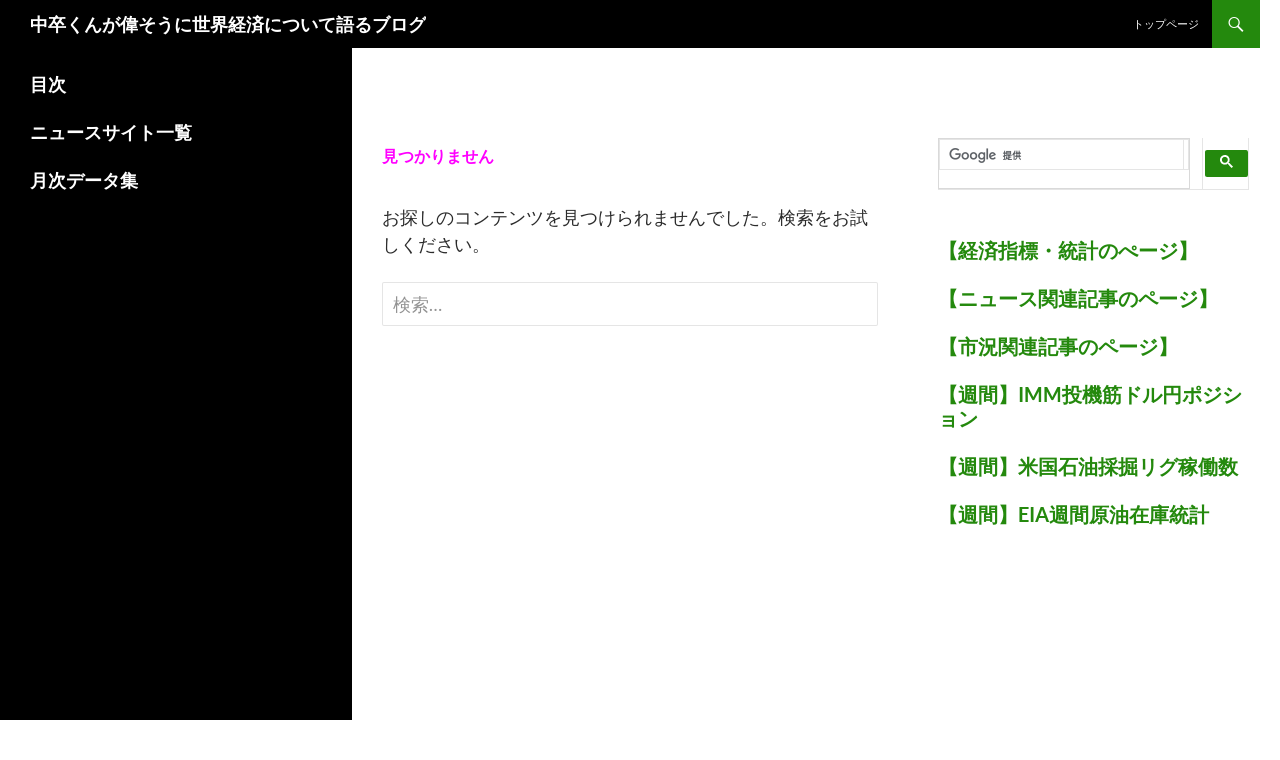

--- FILE ---
content_type: text/html; charset=UTF-8
request_url: https://chu-sotu.net/archives/tag/%E9%A1%94%E8%AA%8D%E8%AD%98
body_size: 9727
content:
<!DOCTYPE html>
<html lang="ja">
<head>
	<meta charset="UTF-8">
	<meta name="viewport" content="width=device-width, initial-scale=1.0">
	<title>顔認識 | 中卒くんが偉そうに世界経済について語るブログ</title>
	<link rel="profile" href="https://gmpg.org/xfn/11">
	<link rel="pingback" href="https://chu-sotu.net/xmlrpc.php">
	<meta name='robots' content='max-image-preview:large' />
<link rel="alternate" type="application/rss+xml" title="中卒くんが偉そうに世界経済について語るブログ &raquo; フィード" href="https://chu-sotu.net/feed" />
<link rel="alternate" type="application/rss+xml" title="中卒くんが偉そうに世界経済について語るブログ &raquo; コメントフィード" href="https://chu-sotu.net/comments/feed" />
<link rel="alternate" type="application/rss+xml" title="中卒くんが偉そうに世界経済について語るブログ &raquo; 顔認識 タグのフィード" href="https://chu-sotu.net/archives/tag/%e9%a1%94%e8%aa%8d%e8%ad%98/feed" />
<style id='wp-img-auto-sizes-contain-inline-css'>
img:is([sizes=auto i],[sizes^="auto," i]){contain-intrinsic-size:3000px 1500px}
/*# sourceURL=wp-img-auto-sizes-contain-inline-css */
</style>
<style id='wp-emoji-styles-inline-css'>

	img.wp-smiley, img.emoji {
		display: inline !important;
		border: none !important;
		box-shadow: none !important;
		height: 1em !important;
		width: 1em !important;
		margin: 0 0.07em !important;
		vertical-align: -0.1em !important;
		background: none !important;
		padding: 0 !important;
	}
/*# sourceURL=wp-emoji-styles-inline-css */
</style>
<style id='wp-block-library-inline-css'>
:root{--wp-block-synced-color:#7a00df;--wp-block-synced-color--rgb:122,0,223;--wp-bound-block-color:var(--wp-block-synced-color);--wp-editor-canvas-background:#ddd;--wp-admin-theme-color:#007cba;--wp-admin-theme-color--rgb:0,124,186;--wp-admin-theme-color-darker-10:#006ba1;--wp-admin-theme-color-darker-10--rgb:0,107,160.5;--wp-admin-theme-color-darker-20:#005a87;--wp-admin-theme-color-darker-20--rgb:0,90,135;--wp-admin-border-width-focus:2px}@media (min-resolution:192dpi){:root{--wp-admin-border-width-focus:1.5px}}.wp-element-button{cursor:pointer}:root .has-very-light-gray-background-color{background-color:#eee}:root .has-very-dark-gray-background-color{background-color:#313131}:root .has-very-light-gray-color{color:#eee}:root .has-very-dark-gray-color{color:#313131}:root .has-vivid-green-cyan-to-vivid-cyan-blue-gradient-background{background:linear-gradient(135deg,#00d084,#0693e3)}:root .has-purple-crush-gradient-background{background:linear-gradient(135deg,#34e2e4,#4721fb 50%,#ab1dfe)}:root .has-hazy-dawn-gradient-background{background:linear-gradient(135deg,#faaca8,#dad0ec)}:root .has-subdued-olive-gradient-background{background:linear-gradient(135deg,#fafae1,#67a671)}:root .has-atomic-cream-gradient-background{background:linear-gradient(135deg,#fdd79a,#004a59)}:root .has-nightshade-gradient-background{background:linear-gradient(135deg,#330968,#31cdcf)}:root .has-midnight-gradient-background{background:linear-gradient(135deg,#020381,#2874fc)}:root{--wp--preset--font-size--normal:16px;--wp--preset--font-size--huge:42px}.has-regular-font-size{font-size:1em}.has-larger-font-size{font-size:2.625em}.has-normal-font-size{font-size:var(--wp--preset--font-size--normal)}.has-huge-font-size{font-size:var(--wp--preset--font-size--huge)}.has-text-align-center{text-align:center}.has-text-align-left{text-align:left}.has-text-align-right{text-align:right}.has-fit-text{white-space:nowrap!important}#end-resizable-editor-section{display:none}.aligncenter{clear:both}.items-justified-left{justify-content:flex-start}.items-justified-center{justify-content:center}.items-justified-right{justify-content:flex-end}.items-justified-space-between{justify-content:space-between}.screen-reader-text{border:0;clip-path:inset(50%);height:1px;margin:-1px;overflow:hidden;padding:0;position:absolute;width:1px;word-wrap:normal!important}.screen-reader-text:focus{background-color:#ddd;clip-path:none;color:#444;display:block;font-size:1em;height:auto;left:5px;line-height:normal;padding:15px 23px 14px;text-decoration:none;top:5px;width:auto;z-index:100000}html :where(.has-border-color){border-style:solid}html :where([style*=border-top-color]){border-top-style:solid}html :where([style*=border-right-color]){border-right-style:solid}html :where([style*=border-bottom-color]){border-bottom-style:solid}html :where([style*=border-left-color]){border-left-style:solid}html :where([style*=border-width]){border-style:solid}html :where([style*=border-top-width]){border-top-style:solid}html :where([style*=border-right-width]){border-right-style:solid}html :where([style*=border-bottom-width]){border-bottom-style:solid}html :where([style*=border-left-width]){border-left-style:solid}html :where(img[class*=wp-image-]){height:auto;max-width:100%}:where(figure){margin:0 0 1em}html :where(.is-position-sticky){--wp-admin--admin-bar--position-offset:var(--wp-admin--admin-bar--height,0px)}@media screen and (max-width:600px){html :where(.is-position-sticky){--wp-admin--admin-bar--position-offset:0px}}

/*# sourceURL=wp-block-library-inline-css */
</style><style id='global-styles-inline-css'>
:root{--wp--preset--aspect-ratio--square: 1;--wp--preset--aspect-ratio--4-3: 4/3;--wp--preset--aspect-ratio--3-4: 3/4;--wp--preset--aspect-ratio--3-2: 3/2;--wp--preset--aspect-ratio--2-3: 2/3;--wp--preset--aspect-ratio--16-9: 16/9;--wp--preset--aspect-ratio--9-16: 9/16;--wp--preset--color--black: #000;--wp--preset--color--cyan-bluish-gray: #abb8c3;--wp--preset--color--white: #fff;--wp--preset--color--pale-pink: #f78da7;--wp--preset--color--vivid-red: #cf2e2e;--wp--preset--color--luminous-vivid-orange: #ff6900;--wp--preset--color--luminous-vivid-amber: #fcb900;--wp--preset--color--light-green-cyan: #7bdcb5;--wp--preset--color--vivid-green-cyan: #00d084;--wp--preset--color--pale-cyan-blue: #8ed1fc;--wp--preset--color--vivid-cyan-blue: #0693e3;--wp--preset--color--vivid-purple: #9b51e0;--wp--preset--color--green: #24890d;--wp--preset--color--dark-gray: #2b2b2b;--wp--preset--color--medium-gray: #767676;--wp--preset--color--light-gray: #f5f5f5;--wp--preset--gradient--vivid-cyan-blue-to-vivid-purple: linear-gradient(135deg,rgb(6,147,227) 0%,rgb(155,81,224) 100%);--wp--preset--gradient--light-green-cyan-to-vivid-green-cyan: linear-gradient(135deg,rgb(122,220,180) 0%,rgb(0,208,130) 100%);--wp--preset--gradient--luminous-vivid-amber-to-luminous-vivid-orange: linear-gradient(135deg,rgb(252,185,0) 0%,rgb(255,105,0) 100%);--wp--preset--gradient--luminous-vivid-orange-to-vivid-red: linear-gradient(135deg,rgb(255,105,0) 0%,rgb(207,46,46) 100%);--wp--preset--gradient--very-light-gray-to-cyan-bluish-gray: linear-gradient(135deg,rgb(238,238,238) 0%,rgb(169,184,195) 100%);--wp--preset--gradient--cool-to-warm-spectrum: linear-gradient(135deg,rgb(74,234,220) 0%,rgb(151,120,209) 20%,rgb(207,42,186) 40%,rgb(238,44,130) 60%,rgb(251,105,98) 80%,rgb(254,248,76) 100%);--wp--preset--gradient--blush-light-purple: linear-gradient(135deg,rgb(255,206,236) 0%,rgb(152,150,240) 100%);--wp--preset--gradient--blush-bordeaux: linear-gradient(135deg,rgb(254,205,165) 0%,rgb(254,45,45) 50%,rgb(107,0,62) 100%);--wp--preset--gradient--luminous-dusk: linear-gradient(135deg,rgb(255,203,112) 0%,rgb(199,81,192) 50%,rgb(65,88,208) 100%);--wp--preset--gradient--pale-ocean: linear-gradient(135deg,rgb(255,245,203) 0%,rgb(182,227,212) 50%,rgb(51,167,181) 100%);--wp--preset--gradient--electric-grass: linear-gradient(135deg,rgb(202,248,128) 0%,rgb(113,206,126) 100%);--wp--preset--gradient--midnight: linear-gradient(135deg,rgb(2,3,129) 0%,rgb(40,116,252) 100%);--wp--preset--font-size--small: 13px;--wp--preset--font-size--medium: 20px;--wp--preset--font-size--large: 36px;--wp--preset--font-size--x-large: 42px;--wp--preset--spacing--20: 0.44rem;--wp--preset--spacing--30: 0.67rem;--wp--preset--spacing--40: 1rem;--wp--preset--spacing--50: 1.5rem;--wp--preset--spacing--60: 2.25rem;--wp--preset--spacing--70: 3.38rem;--wp--preset--spacing--80: 5.06rem;--wp--preset--shadow--natural: 6px 6px 9px rgba(0, 0, 0, 0.2);--wp--preset--shadow--deep: 12px 12px 50px rgba(0, 0, 0, 0.4);--wp--preset--shadow--sharp: 6px 6px 0px rgba(0, 0, 0, 0.2);--wp--preset--shadow--outlined: 6px 6px 0px -3px rgb(255, 255, 255), 6px 6px rgb(0, 0, 0);--wp--preset--shadow--crisp: 6px 6px 0px rgb(0, 0, 0);}:where(.is-layout-flex){gap: 0.5em;}:where(.is-layout-grid){gap: 0.5em;}body .is-layout-flex{display: flex;}.is-layout-flex{flex-wrap: wrap;align-items: center;}.is-layout-flex > :is(*, div){margin: 0;}body .is-layout-grid{display: grid;}.is-layout-grid > :is(*, div){margin: 0;}:where(.wp-block-columns.is-layout-flex){gap: 2em;}:where(.wp-block-columns.is-layout-grid){gap: 2em;}:where(.wp-block-post-template.is-layout-flex){gap: 1.25em;}:where(.wp-block-post-template.is-layout-grid){gap: 1.25em;}.has-black-color{color: var(--wp--preset--color--black) !important;}.has-cyan-bluish-gray-color{color: var(--wp--preset--color--cyan-bluish-gray) !important;}.has-white-color{color: var(--wp--preset--color--white) !important;}.has-pale-pink-color{color: var(--wp--preset--color--pale-pink) !important;}.has-vivid-red-color{color: var(--wp--preset--color--vivid-red) !important;}.has-luminous-vivid-orange-color{color: var(--wp--preset--color--luminous-vivid-orange) !important;}.has-luminous-vivid-amber-color{color: var(--wp--preset--color--luminous-vivid-amber) !important;}.has-light-green-cyan-color{color: var(--wp--preset--color--light-green-cyan) !important;}.has-vivid-green-cyan-color{color: var(--wp--preset--color--vivid-green-cyan) !important;}.has-pale-cyan-blue-color{color: var(--wp--preset--color--pale-cyan-blue) !important;}.has-vivid-cyan-blue-color{color: var(--wp--preset--color--vivid-cyan-blue) !important;}.has-vivid-purple-color{color: var(--wp--preset--color--vivid-purple) !important;}.has-black-background-color{background-color: var(--wp--preset--color--black) !important;}.has-cyan-bluish-gray-background-color{background-color: var(--wp--preset--color--cyan-bluish-gray) !important;}.has-white-background-color{background-color: var(--wp--preset--color--white) !important;}.has-pale-pink-background-color{background-color: var(--wp--preset--color--pale-pink) !important;}.has-vivid-red-background-color{background-color: var(--wp--preset--color--vivid-red) !important;}.has-luminous-vivid-orange-background-color{background-color: var(--wp--preset--color--luminous-vivid-orange) !important;}.has-luminous-vivid-amber-background-color{background-color: var(--wp--preset--color--luminous-vivid-amber) !important;}.has-light-green-cyan-background-color{background-color: var(--wp--preset--color--light-green-cyan) !important;}.has-vivid-green-cyan-background-color{background-color: var(--wp--preset--color--vivid-green-cyan) !important;}.has-pale-cyan-blue-background-color{background-color: var(--wp--preset--color--pale-cyan-blue) !important;}.has-vivid-cyan-blue-background-color{background-color: var(--wp--preset--color--vivid-cyan-blue) !important;}.has-vivid-purple-background-color{background-color: var(--wp--preset--color--vivid-purple) !important;}.has-black-border-color{border-color: var(--wp--preset--color--black) !important;}.has-cyan-bluish-gray-border-color{border-color: var(--wp--preset--color--cyan-bluish-gray) !important;}.has-white-border-color{border-color: var(--wp--preset--color--white) !important;}.has-pale-pink-border-color{border-color: var(--wp--preset--color--pale-pink) !important;}.has-vivid-red-border-color{border-color: var(--wp--preset--color--vivid-red) !important;}.has-luminous-vivid-orange-border-color{border-color: var(--wp--preset--color--luminous-vivid-orange) !important;}.has-luminous-vivid-amber-border-color{border-color: var(--wp--preset--color--luminous-vivid-amber) !important;}.has-light-green-cyan-border-color{border-color: var(--wp--preset--color--light-green-cyan) !important;}.has-vivid-green-cyan-border-color{border-color: var(--wp--preset--color--vivid-green-cyan) !important;}.has-pale-cyan-blue-border-color{border-color: var(--wp--preset--color--pale-cyan-blue) !important;}.has-vivid-cyan-blue-border-color{border-color: var(--wp--preset--color--vivid-cyan-blue) !important;}.has-vivid-purple-border-color{border-color: var(--wp--preset--color--vivid-purple) !important;}.has-vivid-cyan-blue-to-vivid-purple-gradient-background{background: var(--wp--preset--gradient--vivid-cyan-blue-to-vivid-purple) !important;}.has-light-green-cyan-to-vivid-green-cyan-gradient-background{background: var(--wp--preset--gradient--light-green-cyan-to-vivid-green-cyan) !important;}.has-luminous-vivid-amber-to-luminous-vivid-orange-gradient-background{background: var(--wp--preset--gradient--luminous-vivid-amber-to-luminous-vivid-orange) !important;}.has-luminous-vivid-orange-to-vivid-red-gradient-background{background: var(--wp--preset--gradient--luminous-vivid-orange-to-vivid-red) !important;}.has-very-light-gray-to-cyan-bluish-gray-gradient-background{background: var(--wp--preset--gradient--very-light-gray-to-cyan-bluish-gray) !important;}.has-cool-to-warm-spectrum-gradient-background{background: var(--wp--preset--gradient--cool-to-warm-spectrum) !important;}.has-blush-light-purple-gradient-background{background: var(--wp--preset--gradient--blush-light-purple) !important;}.has-blush-bordeaux-gradient-background{background: var(--wp--preset--gradient--blush-bordeaux) !important;}.has-luminous-dusk-gradient-background{background: var(--wp--preset--gradient--luminous-dusk) !important;}.has-pale-ocean-gradient-background{background: var(--wp--preset--gradient--pale-ocean) !important;}.has-electric-grass-gradient-background{background: var(--wp--preset--gradient--electric-grass) !important;}.has-midnight-gradient-background{background: var(--wp--preset--gradient--midnight) !important;}.has-small-font-size{font-size: var(--wp--preset--font-size--small) !important;}.has-medium-font-size{font-size: var(--wp--preset--font-size--medium) !important;}.has-large-font-size{font-size: var(--wp--preset--font-size--large) !important;}.has-x-large-font-size{font-size: var(--wp--preset--font-size--x-large) !important;}
/*# sourceURL=global-styles-inline-css */
</style>

<style id='classic-theme-styles-inline-css'>
/*! This file is auto-generated */
.wp-block-button__link{color:#fff;background-color:#32373c;border-radius:9999px;box-shadow:none;text-decoration:none;padding:calc(.667em + 2px) calc(1.333em + 2px);font-size:1.125em}.wp-block-file__button{background:#32373c;color:#fff;text-decoration:none}
/*# sourceURL=/wp-includes/css/classic-themes.min.css */
</style>
<link rel='stylesheet' id='twentyfourteen-lato-css' href='https://chu-sotu.net/wp-content/themes/twentyfourteen/fonts/font-lato.css?ver=20230328' media='all' />
<link rel='stylesheet' id='genericons-css' href='https://chu-sotu.net/wp-content/themes/twentyfourteen/genericons/genericons.css?ver=20251101' media='all' />
<link rel='stylesheet' id='twentyfourteen-style-css' href='https://chu-sotu.net/wp-content/themes/twentyfourteenchild/style.css?ver=20251202' media='all' />
<link rel='stylesheet' id='twentyfourteen-block-style-css' href='https://chu-sotu.net/wp-content/themes/twentyfourteen/css/blocks.css?ver=20250715' media='all' />
<script src="https://chu-sotu.net/wp-includes/js/jquery/jquery.min.js?ver=3.7.1" id="jquery-core-js"></script>
<script src="https://chu-sotu.net/wp-includes/js/jquery/jquery-migrate.min.js?ver=3.4.1" id="jquery-migrate-js"></script>
<script src="https://chu-sotu.net/wp-content/themes/twentyfourteen/js/functions.js?ver=20250729" id="twentyfourteen-script-js" defer data-wp-strategy="defer"></script>
<link rel="https://api.w.org/" href="https://chu-sotu.net/wp-json/" /><link rel="alternate" title="JSON" type="application/json" href="https://chu-sotu.net/wp-json/wp/v2/tags/2172" /><link rel="EditURI" type="application/rsd+xml" title="RSD" href="https://chu-sotu.net/xmlrpc.php?rsd" />
<meta name="generator" content="WordPress 6.9" />
<style id="custom-background-css">
body.custom-background { background-color: #ffffff; }
</style>
			<style id="wp-custom-css">
			h1 {
font-size: 2em;
color: #ff00ff;
}

ins.adsbygoogle { background: transparent !important; }		</style>
		</head>

<body class="archive tag tag-2172 custom-background wp-embed-responsive wp-theme-twentyfourteen wp-child-theme-twentyfourteenchild masthead-fixed list-view">
<a class="screen-reader-text skip-link" href="#content">
	コンテンツへスキップ</a>
<div id="page" class="hfeed site">
		
	<header id="masthead" class="site-header">
		<div class="header-main">
							<h1 class="site-title"><a href="https://chu-sotu.net/" rel="home" >中卒くんが偉そうに世界経済について語るブログ</a></h1>
			
			<div class="search-toggle">
				<a href="#search-container" class="screen-reader-text" aria-expanded="false" aria-controls="search-container">
					検索				</a>
			</div>

			<nav id="primary-navigation" class="site-navigation primary-navigation">
				<button class="menu-toggle">メインメニュー</button>
				<div class="menu-%e3%83%88%e3%83%83%e3%83%97%e3%83%a1%e3%83%8b%e3%83%a5%e3%83%bc-container"><ul id="primary-menu" class="nav-menu"><li id="menu-item-4417" class="menu-item menu-item-type-post_type menu-item-object-page menu-item-home menu-item-4417"><a href="https://chu-sotu.net/">トップページ</a></li>
</ul></div>			</nav>
		</div>

		<div id="search-container" class="search-box-wrapper hide">
			<div class="search-box">
				<form role="search" method="get" class="search-form" action="https://chu-sotu.net/">
				<label>
					<span class="screen-reader-text">検索:</span>
					<input type="search" class="search-field" placeholder="検索&hellip;" value="" name="s" />
				</label>
				<input type="submit" class="search-submit" value="検索" />
			</form>			</div>
		</div>
	</header><!-- #masthead -->

	<div id="main" class="site-main">

	<section id="primary" class="content-area">
		<div id="content" class="site-content" role="main">

			
<header class="page-header">
	<h1 class="page-title">見つかりません</h1>
</header>

<div class="page-content">
	
	<p>お探しのコンテンツを見つけられませんでした。検索をお試しください。</p>
		<form role="search" method="get" class="search-form" action="https://chu-sotu.net/">
				<label>
					<span class="screen-reader-text">検索:</span>
					<input type="search" class="search-field" placeholder="検索&hellip;" value="" name="s" />
				</label>
				<input type="submit" class="search-submit" value="検索" />
			</form>
	</div><!-- .page-content -->
		</div><!-- #content -->
	</section><!-- #primary -->

<div id="content-sidebar" class="content-sidebar widget-area" role="complementary">
	<aside id="text-57" class="widget widget_text">			<div class="textwidget"><p><script>
  (function() {
    var cx = '014805009176610850989:hqhld2ebcta';
    var gcse = document.createElement('script');
    gcse.type = 'text/javascript';
    gcse.async = true;
    gcse.src = 'https://cse.google.com/cse.js?cx=' + cx;
    var s = document.getElementsByTagName('script')[0];
    s.parentNode.insertBefore(gcse, s);
  })();
</script><br />
<gcse:searchbox-only></gcse:searchbox-only></p>
</div>
		</aside><aside id="text-49" class="widget widget_text">			<div class="textwidget"><h2><a href="https://chu-sotu.net/archives/6244">【経済指標・統計のぺージ】</a></h2>
<h2><a href="https://chu-sotu.net/archives/8473">【ニュース関連記事のページ】</a></h2>
<h2><a href="https://chu-sotu.net/archives/8409">【市況関連記事のページ】</a></h2>
<h2><a href="https://chu-sotu.net/archives/11797">【週間】IMM投機筋ドル円ポジション</a></h2>
<h2><a class="title" href="https://chu-sotu.net/archives/6222">【週間】米国石油採掘リグ稼働数</a></h2>
<h2><a class="title" href="https://chu-sotu.net/archives/6082">【週間】EIA週間原油在庫統計</a></h2>
</div>
		</aside><aside id="text-7" class="widget widget_text">			<div class="textwidget"><p><script async src="//pagead2.googlesyndication.com/pagead/js/adsbygoogle.js"></script><br />
<!-- 中卒くんサイドトップ --><br />
<ins class="adsbygoogle" style="display: inline-block; width: 300px; height: 600px;" data-ad-client="ca-pub-1437996286535547" data-ad-slot="5102752056"></ins><br />
<script>
(adsbygoogle = window.adsbygoogle || []).push({});
</script></p>
</div>
		</aside><aside id="text-31" class="widget widget_text">			<div class="textwidget"><p><a href="//af.moshimo.com/af/c/click?a_id=963036&amp;p_id=170&amp;pc_id=185&amp;pl_id=4062&amp;url=https%3A%2F%2Fwww.amazon.co.jp%2F%25E6%25AC%25B2%25E6%259C%259B%25E3%2581%25A8%25E5%25B9%25BB%25E6%2583%25B3%25E3%2581%25AE%25E5%25B8%2582%25E5%25A0%25B4%25E2%2580%2595%25E4%25BC%259D%25E8%25AA%25AC%25E3%2581%25AE%25E6%258A%2595%25E6%25A9%259F%25E7%258E%258B%25E3%2583%25AA%25E3%2583%2590%25E3%2583%25A2%25E3%2582%25A2-%25E3%2582%25A8%25E3%2583%2589%25E3%2582%25A6%25E3%2582%25A3%25E3%2583%25B3-%25E3%2583%25AB%25E3%2583%2595%25E3%2582%25A7%25E3%2583%25BC%25E3%2583%2596%25E3%2583%25AB%2Fdp%2F4492061118" target="_blank" rel="nofollow noopener"><img decoding="async" class="alignleft" style="border: none;" src="https://images-fe.ssl-images-amazon.com/images/I/51CA8F1QX2L._SL160_.jpg" alt="" /><br />
欲望と幻想の市場―伝説の投機王リバモア</a><img loading="lazy" decoding="async" style="border: 0px;" src="//i.moshimo.com/af/i/impression?a_id=963036&amp;p_id=170&amp;pc_id=185&amp;pl_id=4062" alt="" width="1" height="1" /></p>
<p>&nbsp;</p>
<p>&nbsp;</p>
<p>&nbsp;</p>
<p>&nbsp;</p>
<p><a href="//af.moshimo.com/af/c/click?a_id=963036&amp;p_id=170&amp;pc_id=185&amp;pl_id=4062&amp;url=https%3A%2F%2Fwww.amazon.co.jp%2F%25E4%25B8%2596%25E7%25B4%2580%25E3%2581%25AE%25E7%259B%25B8%25E5%25A0%25B4%25E5%25B8%25AB%25E3%2582%25B8%25E3%2582%25A7%25E3%2582%25B7%25E3%2583%25BC%25E3%2583%25BB%25E3%2583%25AA%25E3%2583%2590%25E3%2583%25A2%25E3%2582%25A2-%25E6%25B5%25B7%25E5%25A4%2596%25E3%2582%25B7%25E3%2583%25AA%25E3%2583%25BC%25E3%2582%25BA-%25E3%2583%25AA%25E3%2583%2581%25E3%2583%25A3%25E3%2583%25BC%25E3%2583%2589-%25E3%2582%25B9%25E3%2583%259F%25E3%2583%2583%25E3%2583%2586%25E3%2583%25B3%2Fdp%2F4047913715" target="_blank" rel="nofollow noopener"><img decoding="async" class="alignleft" style="border: none;" src="https://images-fe.ssl-images-amazon.com/images/I/51BN9AHK1AL._SL160_.jpg" alt="" /><br />
世紀の相場師ジェシー・リバモア (海外シリーズ)</a><img loading="lazy" decoding="async" style="border: 0px;" src="//i.moshimo.com/af/i/impression?a_id=963036&amp;p_id=170&amp;pc_id=185&amp;pl_id=4062" alt="" width="1" height="1" /></p>
<p>&nbsp;</p>
<p>&nbsp;</p>
<p>&nbsp;</p>
<p>&nbsp;</p>
</div>
		</aside><aside id="text-33" class="widget widget_text">			<div class="textwidget"><p><a href="//af.moshimo.com/af/c/click?a_id=963036&amp;p_id=170&amp;pc_id=185&amp;pl_id=4062&amp;url=https%3A%2F%2Fwww.amazon.co.jp%2F%25E3%2580%258C%25E4%25BC%259A%25E7%25A4%25BE%25E5%259B%259B%25E5%25AD%25A3%25E5%25A0%25B1%25E3%2580%258D%25E6%25A5%25AD%25E7%2595%258C%25E5%259C%25B0%25E5%259B%25B3-2019%25E5%25B9%25B4%25E7%2589%2588-%25E6%259D%25B1%25E6%25B4%258B%25E7%25B5%258C%25E6%25B8%2588%25E6%2596%25B0%25E5%25A0%25B1%25E7%25A4%25BE%2Fdp%2F4492973273" target="_blank" rel="nofollow noopener"><img decoding="async" class="alignleft" style="border: none;" src="https://images-fe.ssl-images-amazon.com/images/I/51RAH4SG37L._SL160_.jpg" alt="" /><br />
「会社四季報」業界地図 2019年版</a><img loading="lazy" decoding="async" style="border: 0px;" src="//i.moshimo.com/af/i/impression?a_id=963036&amp;p_id=170&amp;pc_id=185&amp;pl_id=4062" alt="" width="1" height="1" /></p>
<p>&nbsp;</p>
<p>&nbsp;</p>
<p>&nbsp;</p>
<p>&nbsp;</p>
<p><a href="//af.moshimo.com/af/c/click?a_id=963036&amp;p_id=170&amp;pc_id=185&amp;pl_id=4062&amp;url=https%3A%2F%2Fwww.amazon.co.jp%2F%25E6%2597%25A5%25E7%25B5%258C%25E6%25A5%25AD%25E7%2595%258C%25E5%259C%25B0%25E5%259B%25B3-2019%25E5%25B9%25B4%25E7%2589%2588-%25E6%2597%25A5%25E6%259C%25AC%25E7%25B5%258C%25E6%25B8%2588%25E6%2596%25B0%25E8%2581%259E%25E7%25A4%25BE%2Fdp%2F4532322243" target="_blank" rel="nofollow noopener"><img decoding="async" class="alignleft" style="border: none;" src="https://images-fe.ssl-images-amazon.com/images/I/51-DmgAhD9L._SL160_.jpg" alt="" /><br />
日経業界地図 2019年版</a><img loading="lazy" decoding="async" style="border: 0px;" src="//i.moshimo.com/af/i/impression?a_id=963036&amp;p_id=170&amp;pc_id=185&amp;pl_id=4062" alt="" width="1" height="1" /></p>
<p>&nbsp;</p>
<p>&nbsp;</p>
<p>&nbsp;</p>
<p>&nbsp;</p>
<p>&nbsp;</p>
<p>&nbsp;</p>
<p>&nbsp;</p>
</div>
		</aside><aside id="text-41" class="widget widget_text">			<div class="textwidget"><p><script async src="//pagead2.googlesyndication.com/pagead/js/adsbygoogle.js"></script><br />
<!-- 中卒くん右サイド中1 --><br />
<ins class="adsbygoogle"
     style="display:inline-block;width:300px;height:600px"
     data-ad-client="ca-pub-1437996286535547"
     data-ad-slot="6869549272"></ins><br />
<script>
(adsbygoogle = window.adsbygoogle || []).push({});
</script></p>
</div>
		</aside><aside id="text-47" class="widget widget_text"><h1 class="widget-title">投資と関係ない記事</h1>			<div class="textwidget"><h3><a class="title" href="https://chu-sotu.net/archives/5156">読書</a></h3>
</div>
		</aside><aside id="text-55" class="widget widget_text">			<div class="textwidget"><p><script async src="//pagead2.googlesyndication.com/pagead/js/adsbygoogle.js"></script><br />
<ins class="adsbygoogle"
     style="display:block"
     data-ad-format="autorelaxed"
     data-ad-client="ca-pub-1437996286535547"
     data-ad-slot="7328619121"></ins><br />
<script>
     (adsbygoogle = window.adsbygoogle || []).push({});
</script></p>
</div>
		</aside></div><!-- #content-sidebar -->
<div id="secondary">
	
	
		<div id="primary-sidebar" class="primary-sidebar widget-area" role="complementary">
		<aside id="text-22" class="widget widget_text">			<div class="textwidget"><h2><a href="https://chu-sotu.net/archives/12156">目次</a></h2>
<h2><a href="https://chu-sotu.net/archives/4441">ニュースサイト一覧</a></h2>
<h2><a href="https://chu-sotu.net/archives/4421">月次データ集</a></h2>
</div>
		</aside><aside id="text-26" class="widget widget_text">			<div class="textwidget"><p><script async src="//pagead2.googlesyndication.com/pagead/js/adsbygoogle.js"></script><br />
<!-- 中卒くん左サイド上1レスポンシブ --><br />
<ins class="adsbygoogle"
     style="display:block"
     data-ad-client="ca-pub-1437996286535547"
     data-ad-slot="9545498289"
     data-ad-format="auto"
     data-full-width-responsive="true"></ins><br />
<script>
(adsbygoogle = window.adsbygoogle || []).push({});
</script></p>
</div>
		</aside>
		<aside id="recent-posts-2" class="widget widget_recent_entries">
		<h1 class="widget-title">最近の投稿</h1><nav aria-label="最近の投稿">
		<ul>
											<li>
					<a href="https://chu-sotu.net/archives/14408">twitterアカウント永久凍結、ふたたび＼(^o^)／</a>
									</li>
					</ul>

		</nav></aside><aside id="text-35" class="widget widget_text">			<div class="textwidget"><p><script async src="//pagead2.googlesyndication.com/pagead/js/adsbygoogle.js"></script><br />
<!-- 中卒くん左サイド中2レスポンシブ --><br />
<ins class="adsbygoogle"
     style="display:block"
     data-ad-client="ca-pub-1437996286535547"
     data-ad-slot="1751317489"
     data-ad-format="auto"
     data-full-width-responsive="true"></ins><br />
<script>
(adsbygoogle = window.adsbygoogle || []).push({});
</script></p>
</div>
		</aside><aside id="text-2" class="widget widget_text"><h1 class="widget-title">tweet</h1>			<div class="textwidget"><p><a class="twitter-timeline" href="https://twitter.com/chu_sotu?ref_src=twsrc%5Etfw" data-height="800">Tweets by chu_sotu</a> <script async src="https://platform.twitter.com/widgets.js" charset="utf-8"></script></p>
</div>
		</aside><aside id="text-6" class="widget widget_text">			<div class="textwidget"><p><center>♪ランキング参加中♪<script type="text/javascript" src="//blog.with2.net/parts/2.0/?id=1955714:zyXlkW6ocYI&#038;c=pink&#038;w=300"></script></center></p>
</div>
		</aside><aside id="text-11" class="widget widget_text">			<div class="textwidget"><div id="inner_space"></div>
<p><script type='text/javascript' src='//blogparts.blogmura.com/pts/js/parts_view.js' charset='UTF-8'></script><script type='text/javascript'>parts(1615281,"ffffff","300","001eff",600000,"38","2663","outrank","https://chu-sotu.net/", 2, 0, "F7F7F7", "001eff");</script></p>
</div>
		</aside><aside id="text-13" class="widget widget_text">			<div class="textwidget"><p>免責事項・情報に関する閲覧者リスク</p>
<p>なるべく正確に伝えるように心がけてはいますが、記事内容や数字などに誤りがある可能性があります。アテにしないでください。</p>
<p>当ブログの記事はあくまでも運営者個人の見通しを書いたものであり、閲覧者に特定の投資スタンスをお勧めするものではありません。投資、投機にあたっては、ご自分の判断、自己責任で行うようお願いいたします。運営者は責任を負いかねますのでご了承ください。</p>
<p>当ブログの閲覧による損失、損害に関しては、運営者は一切の責任を負えかねますのでご了承下さい。</p>
<p>Mail:chusotukun2018@gmail.com</p>
<p><a href="https://chu-sotu.net/privacy">免責事項、プライバシーポリシーなど</a></p>
<p>&nbsp;</p>
</div>
		</aside>	</div><!-- #primary-sidebar -->
	</div><!-- #secondary -->

		</div><!-- #main -->

		<footer id="colophon" class="site-footer">

			
			<div class="site-info">
												<a href="https://ja.wordpress.org/" class="imprint">
					Proudly powered by WordPress				</a>
			</div><!-- .site-info -->
		</footer><!-- #colophon -->
	</div><!-- #page -->

	<script type="speculationrules">
{"prefetch":[{"source":"document","where":{"and":[{"href_matches":"/*"},{"not":{"href_matches":["/wp-*.php","/wp-admin/*","/wp-content/uploads/*","/wp-content/*","/wp-content/plugins/*","/wp-content/themes/twentyfourteenchild/*","/wp-content/themes/twentyfourteen/*","/*\\?(.+)"]}},{"not":{"selector_matches":"a[rel~=\"nofollow\"]"}},{"not":{"selector_matches":".no-prefetch, .no-prefetch a"}}]},"eagerness":"conservative"}]}
</script>
<script id="wp-emoji-settings" type="application/json">
{"baseUrl":"https://s.w.org/images/core/emoji/17.0.2/72x72/","ext":".png","svgUrl":"https://s.w.org/images/core/emoji/17.0.2/svg/","svgExt":".svg","source":{"concatemoji":"https://chu-sotu.net/wp-includes/js/wp-emoji-release.min.js?ver=6.9"}}
</script>
<script type="module">
/*! This file is auto-generated */
const a=JSON.parse(document.getElementById("wp-emoji-settings").textContent),o=(window._wpemojiSettings=a,"wpEmojiSettingsSupports"),s=["flag","emoji"];function i(e){try{var t={supportTests:e,timestamp:(new Date).valueOf()};sessionStorage.setItem(o,JSON.stringify(t))}catch(e){}}function c(e,t,n){e.clearRect(0,0,e.canvas.width,e.canvas.height),e.fillText(t,0,0);t=new Uint32Array(e.getImageData(0,0,e.canvas.width,e.canvas.height).data);e.clearRect(0,0,e.canvas.width,e.canvas.height),e.fillText(n,0,0);const a=new Uint32Array(e.getImageData(0,0,e.canvas.width,e.canvas.height).data);return t.every((e,t)=>e===a[t])}function p(e,t){e.clearRect(0,0,e.canvas.width,e.canvas.height),e.fillText(t,0,0);var n=e.getImageData(16,16,1,1);for(let e=0;e<n.data.length;e++)if(0!==n.data[e])return!1;return!0}function u(e,t,n,a){switch(t){case"flag":return n(e,"\ud83c\udff3\ufe0f\u200d\u26a7\ufe0f","\ud83c\udff3\ufe0f\u200b\u26a7\ufe0f")?!1:!n(e,"\ud83c\udde8\ud83c\uddf6","\ud83c\udde8\u200b\ud83c\uddf6")&&!n(e,"\ud83c\udff4\udb40\udc67\udb40\udc62\udb40\udc65\udb40\udc6e\udb40\udc67\udb40\udc7f","\ud83c\udff4\u200b\udb40\udc67\u200b\udb40\udc62\u200b\udb40\udc65\u200b\udb40\udc6e\u200b\udb40\udc67\u200b\udb40\udc7f");case"emoji":return!a(e,"\ud83e\u1fac8")}return!1}function f(e,t,n,a){let r;const o=(r="undefined"!=typeof WorkerGlobalScope&&self instanceof WorkerGlobalScope?new OffscreenCanvas(300,150):document.createElement("canvas")).getContext("2d",{willReadFrequently:!0}),s=(o.textBaseline="top",o.font="600 32px Arial",{});return e.forEach(e=>{s[e]=t(o,e,n,a)}),s}function r(e){var t=document.createElement("script");t.src=e,t.defer=!0,document.head.appendChild(t)}a.supports={everything:!0,everythingExceptFlag:!0},new Promise(t=>{let n=function(){try{var e=JSON.parse(sessionStorage.getItem(o));if("object"==typeof e&&"number"==typeof e.timestamp&&(new Date).valueOf()<e.timestamp+604800&&"object"==typeof e.supportTests)return e.supportTests}catch(e){}return null}();if(!n){if("undefined"!=typeof Worker&&"undefined"!=typeof OffscreenCanvas&&"undefined"!=typeof URL&&URL.createObjectURL&&"undefined"!=typeof Blob)try{var e="postMessage("+f.toString()+"("+[JSON.stringify(s),u.toString(),c.toString(),p.toString()].join(",")+"));",a=new Blob([e],{type:"text/javascript"});const r=new Worker(URL.createObjectURL(a),{name:"wpTestEmojiSupports"});return void(r.onmessage=e=>{i(n=e.data),r.terminate(),t(n)})}catch(e){}i(n=f(s,u,c,p))}t(n)}).then(e=>{for(const n in e)a.supports[n]=e[n],a.supports.everything=a.supports.everything&&a.supports[n],"flag"!==n&&(a.supports.everythingExceptFlag=a.supports.everythingExceptFlag&&a.supports[n]);var t;a.supports.everythingExceptFlag=a.supports.everythingExceptFlag&&!a.supports.flag,a.supports.everything||((t=a.source||{}).concatemoji?r(t.concatemoji):t.wpemoji&&t.twemoji&&(r(t.twemoji),r(t.wpemoji)))});
//# sourceURL=https://chu-sotu.net/wp-includes/js/wp-emoji-loader.min.js
</script>
</body>
</html>


--- FILE ---
content_type: text/html; charset=utf-8
request_url: https://www.google.com/recaptcha/api2/aframe
body_size: 114
content:
<!DOCTYPE HTML><html><head><meta http-equiv="content-type" content="text/html; charset=UTF-8"></head><body><script nonce="4bcbeb9cQEgIR6mfDE4zkQ">/** Anti-fraud and anti-abuse applications only. See google.com/recaptcha */ try{var clients={'sodar':'https://pagead2.googlesyndication.com/pagead/sodar?'};window.addEventListener("message",function(a){try{if(a.source===window.parent){var b=JSON.parse(a.data);var c=clients[b['id']];if(c){var d=document.createElement('img');d.src=c+b['params']+'&rc='+(localStorage.getItem("rc::a")?sessionStorage.getItem("rc::b"):"");window.document.body.appendChild(d);sessionStorage.setItem("rc::e",parseInt(sessionStorage.getItem("rc::e")||0)+1);localStorage.setItem("rc::h",'1769032136211');}}}catch(b){}});window.parent.postMessage("_grecaptcha_ready", "*");}catch(b){}</script></body></html>

--- FILE ---
content_type: text/css
request_url: https://chu-sotu.net/wp-content/themes/twentyfourteenchild/style.css?ver=20251202
body_size: 596
content:
/*
Theme Name: twentyfourteenchild
Template: twentyfourteen
*/

@import url('../twentyfourteen/style.css');

.site {
	max-width: 1800px;
}

.site-content .entry-header,
.site-content .entry-content,
.site-content .entry-summary,
.site-content .entry-meta,
.page-content {
    margin: 0 auto;
    max-width: 1000px;
}


.post-navigation,
.image-navigation {
    margin: 24px auto 48px;
    max-width: 1000px;
    padding: 0 10px;
}



.archive-header,
.page-header {
    margin: 24px auto;
    max-width: 1000px;
}



.contributor-info {
    margin: 0 auto;
    max-width: 1000px;
}



.comments-area {
    margin: 48px auto;
    max-width: 1000px;
    padding: 0 10px;
}


.site-main .mu_register,
.widecolumn > h2,
.widecolumn > form {
    margin: 0 auto 48px;
    max-width: 1000px;
    padding: 0 30px;
}










body,
button,
input,
select,
textarea {
	color: #2b2b2b;
	font-family: Lato, sans-serif;
	font-size: 18px;
	font-weight: 400;
	line-height: 1.5;
}


h1,
h2,
h3,
h4,
h5,
h6 {
	clear: both;
	font-weight: 700;
	margin: 36px 0 12px;
}

h1 {
	font-size: 24px;
	line-height: 1.3846153846;
}

h2 {
	font-size: 23px;
	line-height: 1;
}

h3 {
	font-size: 22px;
	line-height: 1.0909090909;
}

h4 {
	font-size: 21px;
	line-height: 1.2;
}

h5 {
	font-size: 20px;
	line-height: 1.3333333333;
}

h6 {
	font-size: 18px;
	line-height: 1.5;
}























.site {
    margin: 0 auto;
}





















@media screen and (min-width: 1080px) {
  .search-box .search-field {
    width: 495px;
  }                                             
 
  .site-content,
  .site-main .widecolumn {
    margin-left: 352px;
  }                                             
 
  .site:before {
    width: 352px;
  }                                             
 
  .search-box-wrapper,
  .featured-content {
    padding-left: 352px;
  }                                             
 
  #secondary {
    width: 286px;
  }                                             
 
  .secondary-navigation,
  .secondary-navigation ul ul {
    width: 352px;
  }
